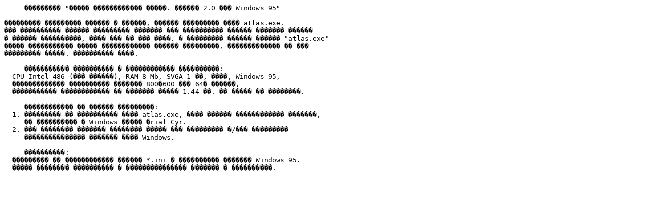

--- FILE ---
content_type: text/plain; charset=UTF-8
request_url: https://www.eledia.ru/_fr/2/readme.txt
body_size: 497
content:
     ��������� "����� ������������ �����. ������ 2.0 ��� Windows 95"

��������� ��������� ������ � ������, ������ ��������� ���� atlas.exe.
��� ���������� ������ ��������� ������� ��� ���������� ������ ������� ������
� ������ ����������, ���� ��� �� ��� ����. � ��������� ������ ������ "atlas.exe"
����� ����������� ����� ������������ ������ ���������, ������������� �� ���
��������� �����. ���������� ����.  

     ����������� ���������� � ������������ ����������:
  CPU Intel 486 (��� ������), RAM 8 Mb, SVGA 1 ��, ����, Windows 95,
  ������������� ���������� ������� 800�600 ��� 64� ������, 
  ����������� ������������ �� ������� ����� 1.44 ��. �� ����� �� ��������.

     ������������ �� ������ ���������:
  1. ��������� �� ���������� ���� atlas.exe, ���� ������ ������������ �������,
     �� ���������� � Windows ����� �rial Cyr.
  2. ��� �������� ������� �������� ����� ��� ��������� �/��� ���������
     ��������������� ������� ���� Windows.

     ����������:
  ��������� �� ������������ ������ *.ini � ���������� ������� Windows 95. 
  ����� �������� ���������� � ��������������� ������� � ����������.